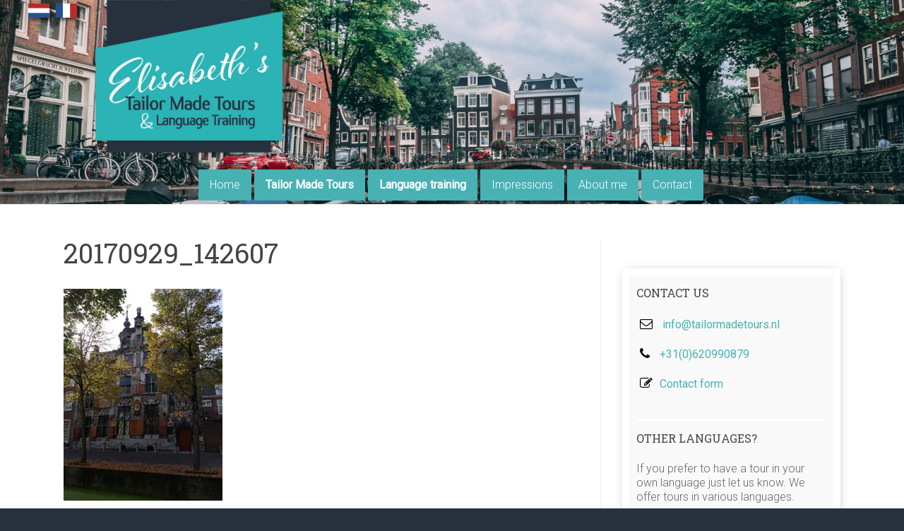

--- FILE ---
content_type: text/css;charset=UTF-8
request_url: https://tailormadetours.nl/?display_custom_css=css&ver=6.8.3
body_size: 2109
content:
body{background-color:#27313d}#page{border-top:0 solid #48b1b4!important}#colophon .widget-title{text-align:center;font-size:18px}.footer-widgets-wrapper{border-top:0 solid #f2f2f2}footer .widget_text span::before{content:""}footer #custom_html-4{text-align:center;font-size:16px;line-height:159%}footer .social{padding:15px}footer .social img{width:25px;display:inline-block;margin:4px}#colophon .tg-one-third ul{margin-top:30px}#colophon .tg-one-third ul li{border-width:0;padding:0;text-align:center}#colophon .tg-one-third ul li::before{color:#48b1b4;display:inline-block;margin-right:7px;font-size:7px;content:"\25b6"}#colophon .tg-one-third ul li::after{color:#48b1b4;display:inline-block;margin-left:7px;font-size:7px;content:"\25C0	"}#colophon .tg-one-third ul li a{color:#fff;color:rgba(255,255,255,.8)}#colophon .tg-one-third ul li a:hover{color:#48b1b4}.wp-custom-header{z-index:-1}#header-text-nav-container{background-color:#27313d;background-image:url(https://tailormadetours.nl/wp-content/uploads/2019/10/Photo-by-Chait-Goli-from-Pexels-e1572356554989.jpg);background-size:cover;background-position:center}.menu-menu-container{display:inline-block}.main-navigation{background:0 0;text-align:center}.menu-menu-container a{background:#48b1b4;margin-right:4px;color:#fff}.menu-menu-container li a:hover{background:#52c1ce!important}.menu-menu-container ul li.current-menu-item a{background:#fff!important;color:#48b1b4!important;border-bottom:4px solid #fff;margin-bottom:-4px}#header-text{padding:30px 0 0 0}#header-text-nav-container .header-image-wrap img{visibility:hidden;height:250px}#header-text-nav-wrap{margin-top:-250px;margin-bottom:150px}.home #header-text-nav-wrap{margin-top:-250px;margin-bottom:390px}#header-left-section{float:none;display:inline-block}#header-text-nav-wrap{text-align:center}.meta-link{display:inline-block;background-color:#ff0;color:#000;padding:3px 10px 1px 10px;position:absolute;top:0;right:10px;font-size:12px}.meta-link i{margin-right:5px;font-size:16px}.meta-link:hover{background-color:coral;color:#fff}.top-languages{display:inline-block;top:5px;left:40px;position:absolute}.top-languages img{width:30px;height:20px;margin-right:6px;border-radius:0;box-shadow:4px 4px 4px rgba(0,0,0,.53)}#header-logo-image{max-width:300px;position:absolute;top:0;left:10%}.home #header-logo-image{max-width:450px;left:10%}@media only screen and (max-width:768px){.home #header-logo-image{max-width:220px;left:8%}#header-logo-image{max-width:220px;left:8%}#site-navigation{position:absolute;top:180px}#site-navigation .menu-toggle{background-color:rgba(0,0,0,.5)}#site-navigation.main-navigation,#site-navigation.main-small-navigation{background:0 0;width:60%;margin-left:20%}.menu-menu-container a{margin-right:0}.meta-link{display:none}}@media only screen and (max-width:480px){.home #header-logo-image{max-width:220px;left:8%}#header-logo-image{max-width:220px;left:8%}}#site-title a,#site-title a:hover{color:#fff;font-size:40px;text-shadow:3px 4px 5px rgba(0,0,0,.64)}#site-description{background:#48b1b4;text-align:center;text-transform:uppercase;font-size:12px;letter-spacing:1px;padding-top:5px;padding-bottom:4px;line-height:130%;color:#fff}#main{padding-bottom:400px;background-image:url(https://tailormadetours.nl/wp-content/uploads/2019/09/bgfoot.jpg);background-size:100%;background-position:bottom;background-repeat:no-repeat}#secondary{border-left:1px solid #eee;padding-left:30px;padding-bottom:100px;padding-top:40px}@media only screen and (max-width:768px){#secondary{padding-left:10px;padding-right:10px;border-left:0 solid #eee}}#secondary .widget{padding:10px;background-color:#f9f9f9;border:10px solid #fff;-webkit-box-shadow:1px 1px 15px -5px rgba(0,0,0,.32);-moz-box-shadow:1px 1px 15px -5px rgba(0,0,0,.32);box-shadow:1px 1px 15px -5px rgba(0,0,0,.32)}#secondary .widget a{font-weight:400}#secondary .fa{margin:2px 5px 2px 5px;width:15px;font-size:18px;color:#000}.wpcf7-form{background-color:#eee;padding:30px 30px 0 30px;color:#48b1b4}.wpcf7-form input,.wpcf7-form textarea{background-color:#fff;background-color:rgba(255,255,255,.7)}.wpcf7-form input[type=submit]{background-color:#48b1b4;border-radius:0}.wpcf7-form input[type=submit]:hover{background-color:#444}h2{font-size:22px;color:#48b1b4;margin-top:25px}h3{font-size:18px;color:#444;margin-top:25px}h4{font-size:16px;font-weight:400;text-transform:uppercase}.entry-title,.home .page .entry-title{font-size:38px;color:#444;margin-bottom:15px}.pt-cv-content,.pt-cv-content *{font-weight:300!important;font-size:16px}.pt-cv-title a,.pt-cv-wrapper h3{font-family:'Roboto Slab',sans-serif!important;font-weight:400!important;margin-top:20px!important;margin-bottom:0!important;font-size:20px}.rt-tpg-container .layout1 .rt-holder .rt-detail{font-family:'Roboto Slab',sans-serif!important;font-weight:300!important;padding:0;margin:0}.rt-tpg-container .layout1 .rt-holder .rt-detail .read-more a{background:0 0;color:#fff;padding:0}.rt-tpg-container .layout1 .rt-holder .rt-detail .read-more:hover{background:#27313d}.rt-tpg-container .layout1 .rt-holder .rt-detail{background:0 0}.rt-tpg-container .layout1 .rt-holder .rt-img-holder img{width:100%!important}.reviews .rt-tpg-container .layout1 .rt-holder{background:#fff}#trp-floater-ls{position:absolute;background-color:#48b1b4}#trp-floater-ls-language-list a img{margin:0!important;margin-bottom:0!important}.languages a{display:block;text-transform:uppercase;text-decoration:none;height:30px;margin-top:10px}.languages img{width:30px;float:left;margin-right:14px;margin-bottom:0}.efbl_feed_wraper.efbl_skin_1663{margin-left:-10px;background:0 0!important;margin-top:40px}.efbl_feed_wraper.efbl_skin_1663 #efblcf.efbl_fb_story{border-style:solid!important;border:0 solid #999!important;border-bottom:1px solid #999!important}.efbl_feed_wraper.efbl_skin_1663 #efblcf.efbl_fb_story.added_video{display:none}.efbl_feed_wraper.efbl_skin_1663 .efbl_read_more_link .efbl_read_full_story{color:#48b1b4!important;text-decoration:underline}.efbl_feed_wraper.efbl_skin_1663 .efbl_read_more_link .efbl_share_links{color:#48b1b4!important;font-size:12px;text-transform:uppercase;background:#efefef}.efbl_fb_story .efbl_story_meta{margin-top:-25px}.mif_wrap.mif_skin_1661{background:0 0!important;margin-top:30px;margin-left:-5px}blockquote .names{display:block;text-align:right;font-size:12px;margin-bottom:-10px;margin-top:20px}.review-icon{width:50px;height:50px;display:inline-block;margin:0 5px 15px 5px}@media only screen and (min-width:768px){#efblcf.halfwidth .efbl_story_photo{max-height:200px;overflow:hidden}}.blog .entry-meta .cat-links,.blog .entry-meta .tag-links,.efbl_fb_story .efbl_post_content .efbl_author_info p a,.efbl_feed_wraper.efbl_skin_1663 .efbl_header,.efbl_feed_wraper.efbl_skin_1663 .efbl_story_meta .efbl_info,.entry-meta,.entry-meta .cat-links,.entry-meta .tag-links,.footer-socket-wrapper,.home .entry-meta .cat-links,.home .entry-meta .tag-links,.mif_wrap.mif_skin_1661 .mif_header_main,.widget.widget_recent_entries h3{display:none!important}@media only screen and (max-width:768px){#main{padding-bottom:170px}.menu-menu-container{display:inline-block;width:100%}.menu-menu-container ul li{text-align:center;transition:all .3s ease-in-out 0s}.site-header .menu-toggle{background-color:#48b1b4;color:#fff}#site-navigation{position:absolute;top:0;right:0;width:100px}#site-navigation .menu-toggle{background-color:rgba(0,0,0,0);color:transparent}.site-header .menu-toggle::before{display:block;color:#222!important;background-color:#48b1b4;width:15px;float:right;padding-left:7px}.tg-one-third{display:none}.tg-one-third+.tg-one-third{display:block}.tg-one-third+.tg-one-third+.tg-one-third{display:none}.ngg-gallery-thumbnail-box{width:50%}}@media only screen and (max-width:480px){.ngg-gallery-thumbnail-box{width:100%}}

--- FILE ---
content_type: application/x-javascript;charset=UTF-8
request_url: https://www.jscache.com/wejs?wtype=cdsratingsonlynarrow&uniq=550&locationId=3849841&lang=nl&border=true&display_version=2
body_size: 190
content:
(function(t,r,i,p){i=t.createElement(r);i.src="https://www.tripadvisor.nl/WidgetEmbed-cdsratingsonlynarrow?border=true&locationId=3849841&display_version=2&uniq=550&lang=nl";i.async=true;p=t.getElementsByTagName(r)[0];p.parentNode.insertBefore(i,p)})(document,"script");


--- FILE ---
content_type: application/x-javascript;charset=UTF-8
request_url: https://www.tripadvisor.com/wejs?wtype=socialButtonBubbles&uniq=905&locationId=3849841&color=green&size=rect&lang=nl&display_version=2
body_size: 194
content:
(function(t,r,i,p){i=t.createElement(r);i.src="https://www.tripadvisor.nl/WidgetEmbed-socialButtonBubbles?color=green&size=rect&locationId=3849841&display_version=2&uniq=905&lang=nl";i.async=true;p=t.getElementsByTagName(r)[0];p.parentNode.insertBefore(i,p)})(document,"script");
